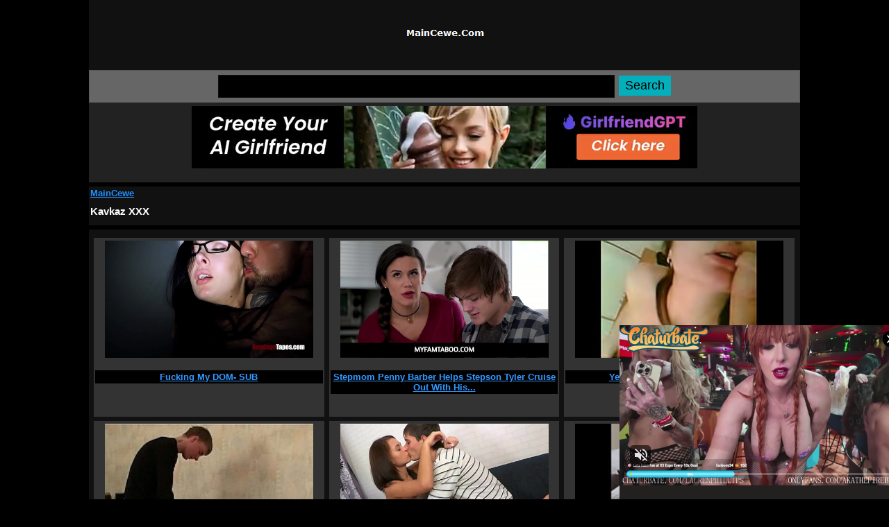

--- FILE ---
content_type: text/html; charset=UTF-8
request_url: https://maincewe.com/v/kavkaz.html
body_size: 10788
content:
<!DOCTYPE html>
<html lang="en" xmlns="http://www.w3.org/1999/xhtml">
<head><meta http-equiv="content-type" content="application/xhtml xml; charset=utf-8">
<meta name="description" content="MainCewe: We collect interesting kavkaz XXX hot content from various sources around the world, you can explore freely here, all collections of hot videos and sexy movies kavkaz that will burn your lust are also available so you can watch them immediately"><meta name="google-site-verification" content="ucPaixp-olhkW26AP7qV--xZ9k6U5jN3B1xv3FBMFBw" /><meta name="viewport" content="width=device-width,initial-scale=1">
<title>Kavkaz XXX Hot Content | MAINCEWE.COM</title>
<link rel="apple-touch-icon" sizes="180x180" href="/apple-touch-icon.png">
<link rel="icon" type="image/png" sizes="32x32" href="/favicon-32x32.png">
<link rel="icon" type="image/png" sizes="16x16" href="/favicon-16x16.png">
<link rel="preconnect" href="https://cdn77-pic.xnxx-cdn.com">
<link rel="preconnect" href="https://img-l3.xnxx-cdn.com">
<link rel="preconnect" href="https://img-cf.xnxx-cdn.com">
<link rel="dns-prefetch" href="//img-cf.xnxx-cdn.com">
<link rel="dns-prefetch" href="//cdn77-pic.xnxx-cdn.com">
<link rel="dns-prefetch" href="//gcore-pic.xnxx-cdn.com">
<link rel="dns-prefetch" href="//img-l3.xnxx-cdn.com">
<link rel="dns-prefetch" href="//a.magsrv.com">
<link rel="dns-prefetch" href="//a.pemsrv.com">
<link rel="dns-prefetch" href="//s.pemsrv.com">
<style>body{margin:0;padding:0;background:#000;color:#fff}h1,h2,h3,h4,h5,body{font-family:verdana,helvetica,arial,sans-serif}h2,h3,h4,h5{font-size:small}#header{background:#111;padding:10px 0;color:#E0E0E0}.heading{margin:0;padding:30px 0}.heading h1{margin:0;padding:0;color:#fff;text-align:center}.heading a{color:#fff}#navigasi{margin:0;padding:10px 0px 10px 6px;background:#222;border-top:1px solid #101010;text-align:left;height:18px}#navigasi a{color:#fff;font-weight:small}#search{margin:0;padding:5px 0;background:#666666;text-align:center;border:1px solid#595959}#search input[type=submit]{background:#03afbb;color:#000;padding:4px;height:auto;border:transparent;margin:1px;width:75px;font-size:large}#search input[type=text]{background:#000;color:#fff;padding:3px;margin:1px;height:25px;width:55%;border:1px solid#111}.list-contents{margin:6px 0px;padding:5px;background:#333;color:#fff;text-shadow:none;font-size:small;text-align:center;word-wrap:break-word;overflow:hidden}.list-contents a{color:#3399FF;font-size:small}.list-contents h2{color:#222;margin:0px 0px 6px 0px}.list-contents p{line-height:2;font-size:small}.paging{margin:6px 0px 0px 0px;padding:3px 0;background:#222;border-top:1px solid#111;border-bottom:1px solid#111;text-align:center}.paging a{margin:2px;padding:2px 5px;color:#fff;background:#222;border:1px solid#333;display:inline-block}.paging b{margin:2px;padding:2px 5px;color:#fff;background:#111;display:inline-block;border:1px solid#444}.rs{margin:6px 0px;padding:1px;background:#222;color:#222;border:1px solid#111;text-shadow:none;font-size:small;overflow:hidden}.rs a{color:#ff751a;font-size:small}.rs p{display:inline-block;max-width:500px;height:auto;margin:2px;padding:4px}.intag{text-align:justify;text-justify:inter-word}.navigation-menu h2{margin:0;padding:9px;background:#222;color:#fff;text-shadow:none}.fx,.fb,.xn,.xb,.ni,.nu,.zm,.nz,.mm,.zt,.zp{margin:0 0 2px;padding:5px 0px;background:#222;text-align:center}.jm,.jc{margin:0 0 2px;padding:5px 0px;background:#222;text-align:center;height:105px}.upe{margin:0 0 2px;padding:5px 0px;background:#222;text-align:center;height:105px}.zz{width:48%;height:218px;text-align:center;float:left;margin:0 0 4px 5px;padding:4px 2px 0 2px;background:#111;color:#fff;text-shadow:none;font-size:small;overflow:hidden}.footer{margin:0;padding:10px 0;color:#000;background:#a7a7a7;text-align:center;border:1px solid#bbb;border-top:none;font-size:small}.footer a{color:#111;font-size:small}.se{margin:6px 0px;padding:2px 2px 2px;background:#111;color:#eee;text-align:left;font-size:small}.se h1{color:#fff;font-size:15px}.se a{color:#1E90FF;font-size:small}.rpv{max-width:100%;height:auto}#wadah{margin:0 auto;max-width:1024px}#conton{margin:0;background:#111}.ire{padding:2px;background:#000}.tege{background:#222;text-align:center;height:120px}.epe{margin:0 0 2px;padding:5px 0px;background:#222;text-align:center;height:105px}
@media only screen and (min-width:631px){.zz{display:none !important}}
@media only screen and (max-width:229px){#conton{overflow:auto}.list-contents{width:99%;height:auto;margin:0 0 4px 1px;padding:4px 1px}}
@media only screen and (min-width:230px) and (max-width:263px){#conton{height:1785px;overflow:auto}.list-contents{width:45%;height:150px;float:left;margin:1px 0px 1px 1px}.zz{height:146px;margin:1px 0px 1px 1px}.list-contents a{font-size:11px}}
@media only screen and (min-width:264px) and (max-width:278px){#conton{height:1840px;overflow:auto}.list-contents{width:45%;height:155px;float:left;margin:1px 0px 1px 1px}.zz{height:151px;margin:1px 0px 1px 1px}.list-contents a{font-size:11px}}
@media only screen and (min-width:279px) and (max-width:314px){#conton{height:1862px;overflow:auto}.list-contents{width:46%;height:157px;float:left;margin:1px 0px 1px 1px}.zz{height:153px;margin:1px 0px 1px 1px}.list-contents a{font-size:11px}}
@media only screen and (min-width:315px) and (max-width:332px){#conton{height:1862px;overflow:auto}.list-contents{width:45%;height:155px;float:left;margin:2px 0px 2px 4px}.zz{height:151px;margin:2px 0px 2px 4px}.list-contents a{font-size:11px}}
@media only screen and (min-width:333px) and (max-width:366px){#conton{height:1917px;overflow:auto}.list-contents{width:46%;height:160px;float:left;margin:2px 1px 2px 2px}.zz{height:156px;margin:2px 1px 2px 2px}.list-contents a{font-size:11px}}
@media only screen and (min-width:367px) and (max-width:403px){#conton{height:1915px;overflow:auto}.list-contents{width:46%;height:160px;float:left;margin:2px 0px 2px 4px}.zz{height:156px;margin:2px 0px 2px 4px}.list-contents a{font-size:11px}}
@media only screen and (min-width:404px) and (max-width:436px){#conton{height:2082px;overflow:auto}.list-contents{width:47%;height:175px;float:left;margin:2px 0px 2px 2px}.zz{height:171px;margin:2px 0px 2px 2px}.list-contents a{font-size:12px}}
@media only screen and (min-width:437px) and (max-width:480px){#conton{height:2194px;overflow:auto}.list-contents{width:47%;height:185px;float:left;margin:2px 0px 2px 2px}.zz{height:181px;margin:2px 0px 2px 2px}.list-contents a{font-size:12px}}
@media only screen and (min-width:481px) and (max-width:540px){#conton{height:2500px;overflow:auto}.list-contents{width:48%;height:215px;text-align:center;float:left;margin:0 0 4px 5px;padding:4px 2px}.zz{height:211px}}
@media only screen and (min-width:541px) and (max-width:630px){#conton{height:2500px;overflow:auto}.list-contents{width:48%;height:215px;text-align:center;float:left;margin:0 0 4px 6px;padding:4px 2px}.zz{height:211px}}
@media only screen and (min-width:631px) and (max-width:660px){#conton{height:1485px;overflow:auto}.list-contents{width:32%;height:200px;float:left;margin:0 0 4px 3px;padding:4px 2px}}
@media only screen and (min-width:661px) and (max-width:755px){#conton{height:1485px;overflow:auto}.list-contents{width:32%;height:200px;float:left;margin:0 0 4px 4px;padding:4px 2px}}
@media only screen and (min-width:756px) and (max-width:780px){#conton{height:1485px;overflow:auto}.list-contents{width:32%;height:200px;float:left;margin:0 0 4px 4px;padding:4px 2px}}
@media only screen and (min-width:781px) and (max-width:830px){#conton{height:1695px;overflow:auto}.list-contents{width:32%;height:230px;float:left;margin:0 0 4px 5px;padding:4px 2px}}
@media only screen and (min-width:831px) and (max-width:880px){#conton{height:1835px;overflow:auto}.list-contents{width:32%;height:250px;float:left;margin:0 0 4px 5px;padding:4px 2px}}
@media only screen and (min-width:881px) and (max-width:910px){#conton{height:1845px;overflow:auto}.list-contents{width:32%;height:250px;float:left;margin:0 0 5px 6px;padding:4px 2px}}
@media only screen and (min-width:911px) and (max-width:930px){#conton{height:1845px;overflow:auto}.list-contents{width:32%;height:250px;float:left;margin:0 0 5px 6px;padding:4px 2px}}
@media only screen and (min-width:931px) and (max-width:948px){#conton{height:1850px;overflow:auto}.list-contents{width:32%;height:250px;float:left;margin:0 0 6px 6px;padding:4px 2px}}
@media only screen and (min-width:949px) and (max-width:955px){#conton{height:1850px;overflow:auto}.list-contents{width:32%;height:250px;float:left;margin:0 0 6px 6px;padding:4px 2px}}
@media only screen and (min-width:956px){#conton{height:1850px;border-top:12px solid#111;overflow:auto}.list-contents{width:32%;height:250px;float:left;margin:0 0 6px 7px;padding:4px 2px}}
</style></head><body>
<div id="wadah"><div id="header"><div class="heading" align="center"><img src="/mc.png" alt="MainCewe" width="122" height="17"></div></div>
<div id="search"><form action="/search.php" method="get">
<div><input type="text" aria-label="Search" name="query" class="search-text" width="70%"> 
<input type="submit" value="Search" class="search-submit"/></div>
</form></div>
<script async type="application/javascript" src="https://a.magsrv.com/ad-provider.js"></script>
<div class="epe"><ins class="eas6a97888e2" data-zoneid="5563728"></ins></div><div class="se"><strong><a href="https://maincewe.com">MainCewe</a></strong> <h1>Kavkaz XXX</h1></div>
<div id="conton">
<div class="list-contents">
<img src="https://thumb-cdn77.xnxx-cdn.com/abca2b49-7c6b-40e3-a7dc-5f5fe31c342c/0/xn_7_t.jpg" alt="Fucking My DOM- SUB" class="rpv" width="300px" height="170"><br><br><div class="ire"><strong><a href="/video/fucking_my_dom-_sub/siqwd40">Fucking My DOM- SUB</a></strong></div></div>
<div class="list-contents">
<img src="https://thumb-cdn77.xnxx-cdn.com/f41b402a-9ee0-429b-961b-4c9ddd95cebc/0/xn_15_t.jpg" alt="Stepmom Penny Barber Helps Stepson Tyler Cruise Out With His Raging Boner - Xvideos Xxx Porn Xnx Porno Freeporn Xvideo Xxxvideos Tits" class="rpv" width="300px" height="170"><br><br><div class="ire"><strong><a href="/video/stepmom_penny_barber_helps_stepson_tyler_cruise_out_with_his_raging_boner_-_xvideos_xxx_porn_xnx_porno_freeporn_xvideo_xxxvideos_tits/18gtqh45">Stepmom Penny Barber Helps Stepson Tyler Cruise Out With His...</a></strong></div></div>
<div class="list-contents">
<img src="https://cdn77-pic.xnxx-cdn.com/videos/thumbs169xnxx/2f/34/cf/2f34cfd5078e3a849422865fbe737b79-1/2f34cfd5078e3a849422865fbe737b79.24.jpg" alt="Yekegot Aydan Azeri Seksi Gelin" class="rpv" width="300px" height="170"><br><br><div class="ire"><strong><a href="/video/yekegot_aydan_azeri_seksi_gelin/h4bw33a">Yekegot Aydan Azeri Seksi Gelin</a></strong></div></div>
<div class="list-contents">
<img src="https://cdn77-pic.xnxx-cdn.com/videos/thumbs169xnxx/1d/0c/a6/1d0ca6256846e9e62ea080917586b96b/1d0ca6256846e9e62ea080917586b96b.3.jpg" alt="Y. Sex" class="rpv" width="300px" height="170"><br><br><div class="ire"><strong><a href="/video/y._sex/7bqoh6a">Y. Sex</a></strong></div></div>
<div class="list-contents">
<img src="https://thumb-cdn77.xnxx-cdn.com/c690be43-bec0-41a3-a468-3692fc34dc67/0/xn_6_t.jpg" alt="Kelly Is Ready To Let Her Boyfriend Fuck Her!" class="rpv" width="300px" height="170"><br><br><div class="ire"><strong><a href="/video/kelly_is_ready_to_let_her_boyfriend_fuck_her_/5lvli89">Kelly Is Ready To Let Her Boyfriend Fuck Her!</a></strong></div></div>
<div class="list-contents">
<img src="https://cdn77-pic.xnxx-cdn.com/videos/thumbs169xnxx/11/4a/df/114adf15d2e2648ada88b3d2ec8c3f49-1/114adf15d2e2648ada88b3d2ec8c3f49.15.jpg" alt="Russian Azeri Armenia Home часное оргазм Fuck" class="rpv" width="300px" height="170"><br><br><div class="ire"><strong><a href="/video/russian_azeri_armenia_home_fuck/jfkqjc7">Russian Azeri Armenia Home часное оргазм Fuck</a></strong></div></div>
<div class="list-contents">
<img src="https://thumb-cdn77.xnxx-cdn.com/8e04bfbc-330f-4dfe-818d-e4838b8e3f32/0/xn_12_t.jpg" alt="Russian Breakfast Fuck" class="rpv" width="300px" height="170"><br><br><div class="ire"><strong><a href="/video/russian_breakfast_fuck/ep1xb2">Russian Breakfast Fuck</a></strong></div></div>
<div class="list-contents">
<img src="https://thumb-cdn77.xnxx-cdn.com/516fa0a8-a252-4a58-b7fd-4a7955392c8c/0/xn_14_t.jpg" alt="Kavkaz Girl Webcam (new)" class="rpv" width="300px" height="170"><br><br><div class="ire"><strong><a href="/video/kavkaz_girl_webcam_new_/582vr33">Kavkaz Girl Webcam (new)</a></strong></div></div>
<div class="list-contents">
<img src="https://cdn77-pic.xnxx-cdn.com/videos/thumbs169xnxx/15/5e/a3/155ea32ed4b062870cff60db8554a836-1/155ea32ed4b062870cff60db8554a836.14.jpg" alt="Russian Girl Katya Fucking Man" class="rpv" width="300px" height="170"><br><br><div class="ire"><strong><a href="/video/russian_girl_katya_fucking_man/q3cw9c">Russian Girl Katya Fucking Man</a></strong></div></div>
<div class="list-contents">
<img src="https://cdn77-pic.xnxx-cdn.com/videos/thumbs169xnxx/23/4f/9b/234f9bcf90eb0e6f921802fe746ba42a/234f9bcf90eb0e6f921802fe746ba42a.2.jpg" alt="18videoz - These Young Lovers Do When They Are All Alone" class="rpv" width="300px" height="170"><br><br><div class="ire"><strong><a href="/video/18videoz_-_these_young_lovers_do_when_they_are_all_alone/w730n5a">18videoz - These Young Lovers Do When They Are All Alone</a></strong></div></div>
<div class="list-contents">
<img src="https://thumb-cdn77.xnxx-cdn.com/0ecf66e3-3650-48c6-968a-09b7a9d311da/0/xn_3_t.jpg" alt="Girl (presley Dawson) Get In Her Wet Holes All Kind Of Stuffs Vid-22" class="rpv" width="300px" height="170"><br><br><div class="ire"><strong><a href="/video/girl_presley_dawson_get_in_her_wet_holes_all_kind_of_stuffs_vid-22/be66l7f">Girl (presley Dawson) Get In Her Wet Holes All Kind Of Stuff...</a></strong></div></div>
<div class="list-contents">
<img src="https://cdn77-pic.xnxx-cdn.com/videos/thumbs169xnxx/3f/f2/13/3ff21323e2d3b890896dc12d15fd243b/3ff21323e2d3b890896dc12d15fd243b.8.jpg" alt="Relaxed Holiday Sex In The Hotel Room In Front Of The Window In Pantyhose Ends With Delicious Long Creampie" class="rpv" width="300px" height="170"><br><br><div class="ire"><strong><a href="/video/relaxed_holiday_sex_in_the_hotel_room_in_front_of_the_window_in_pantyhose_ends_with_delicious_long_creampie/yd45192">Relaxed Holiday Sex In The Hotel Room In Front Of The Window...</a></strong></div></div>
<div class="list-contents">
<img src="https://thumb-cdn77.xnxx-cdn.com/b37526bb-1833-46a5-a385-4149269054a0/0/xn_11_t.jpg" alt="Russian Minet" class="rpv" width="300px" height="170"><br><br><div class="ire"><strong><a href="/video/russian_minet/6aro441">Russian Minet</a></strong></div></div>
<div class="list-contents">
<img src="https://thumb-cdn77.xnxx-cdn.com/6a4a422c-c102-4837-90e3-770bc7ece692/0/xn_30_t.jpg" alt="Russian Teen Throated" class="rpv" width="300px" height="170"><br><br><div class="ire"><strong><a href="/video/russian_teen_throated/tewqrb1">Russian Teen Throated</a></strong></div></div>
<div class="list-contents">
<img src="https://thumb-cdn77.xnxx-cdn.com/bd304970-b9e8-4771-a8ab-1dc3e59b2b21/0/xn_1_t.jpg" alt="Best Of Celebrity Nipples &amp; Celebrity Nipple Slips - Video" class="rpv" width="300px" height="170"><br><br><div class="ire"><strong><a href="/video/best_of_celebrity_nipples_and_celebrity_nipple_slips_-_video/bjn63a">Best Of Celebrity Nipples &amp; Celebrity Nipple Slips - Vid...</a></strong></div></div>
<div class="list-contents">
<img src="https://thumb-cdn77.xnxx-cdn.com/d22ecf8d-f4dd-4b14-b969-e409ff460a20/0/xn_5_t.jpg" alt="Baku Orxan" class="rpv" width="300px" height="170"><br><br><div class="ire"><strong><a href="/video/baku_orxan/lorup1e">Baku Orxan</a></strong></div></div>
<div class="list-contents">
<img src="https://thumb-cdn77.xnxx-cdn.com/13fbdc56-cc82-4d8b-bf45-84a7e4b0b3b8/0/xn_4_t.jpg" alt="Hot And Big Titted Russian Getting Fucked" class="rpv" width="300px" height="170"><br><br><div class="ire"><strong><a href="/video/hot_and_big_titted_russian_getting_fucked/17ywfc">Hot And Big Titted Russian Getting Fucked</a></strong></div></div>
<div class="list-contents">
<img src="https://cdn77-pic.xnxx-cdn.com/videos/thumbs169xnxx/f8/40/7e/f8407ec7ff124f618074b8e959f54386/f8407ec7ff124f618074b8e959f54386.16.jpg" alt="Cam" class="rpv" width="300px" height="170"><br><br><div class="ire"><strong><a href="/video/cam/mi4h54e">Cam</a></strong></div></div>
<div class="list-contents">
<img src="https://cdn77-pic.xnxx-cdn.com/videos/thumbs169xnxx/b2/78/50/b27850d5780ae976ea8bebd22ee9d5f2-2/b27850d5780ae976ea8bebd22ee9d5f2.23.jpg" alt="Seks" class="rpv" width="300px" height="170"><br><br><div class="ire"><strong><a href="/video/seks/6896t2b">Seks</a></strong></div></div>
<div class="list-contents">
<img src="https://thumb-cdn77.xnxx-cdn.com/11e174e7-40b5-46a3-a101-ba981c2317ea/0/xn_3_t.jpg" alt="See My Boobs How It Is" class="rpv" width="300px" height="170"><br><br><div class="ire"><strong><a href="/video/see_my_boobs_how_it_is/obcet0f">See My Boobs How It Is</a></strong></div></div>
<div class="list-contents">
<img src="https://cdn77-pic.xnxx-cdn.com/videos/thumbs169xnxx/fd/59/2a/fd592a91d7f003331f2a330c07ef20df-1/fd592a91d7f003331f2a330c07ef20df.21.jpg" alt="Mostrando A Esta Zorrita" class="rpv" width="300px" height="170"><br><br><div class="ire"><strong><a href="/video/mostrando_a_esta_zorrita/v50p35e">Mostrando A Esta Zorrita</a></strong></div></div>
</div>
<div class="paging">
<b>1</b><a href="/v/kavkaz/numb/2.html">2</a><a href="/v/kavkaz/numb/3.html">3</a><a href="/v/kavkaz/numb/4.html">4</a><a href="/v/kavkaz/numb/5.html">5</a><a href="/v/kavkaz/numb/6.html">6</a><a href="/v/kavkaz/numb/7.html">7</a><a href="/v/kavkaz/numb/8.html">8</a>...<a href="/v/kavkaz/numb/9.html">9</a><a href="/v/kavkaz/numb/2.html">Next &raquo;</a></div>
<div class="rs"><div class="intag"><strong><p><a href="https://maincewe.com/v/中国.html">中国</a></p> <p><a href="https://maincewe.com/v/香港.html">香港</a></p> <p><a href="https://maincewe.com/v/中国人.html">中国人</a></p> <p><a href="https://maincewe.com/v/ジャパン.html">ジャパン</a></p> <p><a href="https://maincewe.com/v/日本.html">日本</a></p> <p><a href="https://maincewe.com/v/日本語.html">日本語</a></p> <p><a href="https://maincewe.com/v/日本人.html">日本人</a></p> <p><a href="https://maincewe.com/v/한국.html">한국</a></p> <p><a href="https://maincewe.com/v/대한민국.html">대한민국</a></p> <p><a href="https://maincewe.com/v/한국어.html">한국어</a></p> <p><a href="https://maincewe.com/v/台湾.html">台湾</a></p> <p><a href="https://maincewe.com/v/भारतीय.html">भारतीय</a></p> <p><a href="https://maincewe.com/v/ประเทศไทย.html">ประเทศไทย</a></p> <p><a href="https://maincewe.com/v/sex-việt-nam.html">Sex Việt Nam</a></p> <p><a href="https://maincewe.com/v/hentai-xxx.html">Hentai xxx</a></p> <p><a href="https://maincewe.com/v/anime-porno.html">Anime Porno</a></p> <p><a href="https://maincewe.com/tag/bokep-indonesia.html">Bokep Indonesia</a></p> <p><a href="https://maincewe.com/v/seks-melayu.html">Seks Melayu</a></p> <p><a href="https://maincewe.com/v/china-sex-movie.html">China Sex Movie</a></p> <p><a href="https://maincewe.com/tag/japan-sex-movie.html">Japan Sex Movie</a></p> <p><a href="https://maincewe.com/v/indian-sex-movie.html">Indian Sex Movie</a></p> <p><a href="https://maincewe.com/v/korean-sex-movie.html">Korean Sex Movie</a></p> <p><a href="https://maincewe.com/tag/taiwan-movie.html">Taiwan Movie</a></p> <p><a href="https://maincewe.com/tag/thai-movie.html">Thai Movie</a></p> <p><a href="https://maincewe.com/tag/vietnam-movie.html">Vietnam Movie</a></p> <p><a href="https://maincewe.com/v/pinay-sex-2023.html">Pinay Sex 2023</a></p> <p><a href="https://maincewe.com/v/bangla-sex-movie.html">Bangla Sex Movie</a></p> <p><a href="https://maincewe.com/tag/pakistani-urdu-xxx.html">Pakistani Urdu Xxx</a></p> <p><a href="https://maincewe.com/v/arab-sex.html">Arab Sex</a></p> <p><a href="https://maincewe.com/v/brazil-girls-sex.html">Brazil Girls Sex</a></p> <p><a href="https://maincewe.com/v/türk-porno.html">Türk Porno</a></p> <p><a href="https://maincewe.com/tag/russia-porn.html">Russia Porn</a></p> <p><a href="https://maincewe.com/tag/ukraine.html">Ukraine</a></p> <p><a href="https://maincewe.com/v/czech-car-sex.html">Czech Car Sex</a></p> <p><a href="https://maincewe.com/v/mexican-porn.html">Mexican Porn</a></p> <p><a href="https://maincewe.com/tag/khmer.html">Khmer</a></p> <p><a href="https://maincewe.com/tag/nepali.html">Nepali</a></p> <p><a href="https://maincewe.com/tag/egypt.html">Egypt</a></p> <p><a href="https://maincewe.com/tag/myanmar.html">Myanmar</a></p> <p><a href="https://maincewe.com/tag/bengali.html">Bengali</a></p> <p><a href="https://maincewe.com/tag/african.html">African</a></p> <p><a href="https://maincewe.com/v/porno-en-español.html">Porno en Español</a></p> <p><a href="https://maincewe.com/tag/hongkong-movie.html">Hongkong Movie</a></p> <p><a href="https://maincewe.com/v/singapore-sex-video.html">Singapore Sex Video</a></p> <p><a href="https://maincewe.com/v/porno-angolano.html">Porno Angolano</a></p> 
</strong></div></div>
<div class="zm"><ins class="eas6a97888e2" data-zoneid="5178036"></ins></div><div class="rs"><div class="intag"><strong><p><a href="https://maincewe.com/tag/screaming.html">Screaming</a></p> <p><a href="https://maincewe.com/tag/squirt.html">Squirt</a></p> <p><a href="https://maincewe.com/tag/housewife.html">Housewife</a></p> <p><a href="https://maincewe.com/tag/japanese-wife.html">Japanese Wife</a></p> <p><a href="https://maincewe.com/tag/maid.html">Maid</a></p> <p><a href="https://maincewe.com/tag/teacher.html">Teacher</a></p> <p><a href="https://maincewe.com/tag/student.html">Student</a></p> <p><a href="https://maincewe.com/tag/mom-son.html">Mom Son</a></p> <p><a href="https://maincewe.com/tag/milf.html">Milf</a></p> <p><a href="https://maincewe.com/tag/daughter.html">Daughter</a></p> <p><a href="https://maincewe.com/tag/family.html">Family</a></p> <p><a href="https://maincewe.com/tag/orgasm.html">Orgasm</a></p> <p><a href="https://maincewe.com/tag/massage.html">Massage</a></p> <p><a href="https://maincewe.com/tag/cuckold.html">Cuckold</a></p> <p><a href="https://maincewe.com/tag/stepmom.html">Stepmom</a></p> <p><a href="https://maincewe.com/tag/jav.html">Jav</a></p> <p><a href="https://maincewe.com/tag/bokep.html">Bokep</a></p> <p><a href="https://maincewe.com/tag/amateur.html">Amateur</a></p> <p><a href="https://maincewe.com/tag/cumshot.html">Cumshot</a></p> <p><a href="https://maincewe.com/tag/gangbang.html">Gangbang</a></p> <p><a href="https://maincewe.com/tag/blowjob.html">Blowjob</a></p> <p><a href="https://maincewe.com/tag/cheating.html">Cheating</a></p> <p><a href="https://maincewe.com/tag/scandal.html">Scandal</a></p> <p><a href="https://maincewe.com/tag/celebrity.html">Celebrity</a></p> <p><a href="https://maincewe.com/tag/movie.html">Movie</a></p> <p><a href="https://maincewe.com/tag/creampie.html">Creampie</a></p> <p><a href="https://maincewe.com/tag/big-cock.html">Big Cock</a></p> <p><a href="https://maincewe.com/tag/big-tits.html">Big Tits</a></p> <p><a href="https://maincewe.com/tag/masturbation.html">Masturbation</a></p> <p><a href="https://maincewe.com/tag/big-dildo.html">Big Dildo</a></p> <p><a href="https://maincewe.com/tag/monster-cock.html">Monster Cock</a></p> <p><a href="https://maincewe.com/tag/party.html">Party</a></p> <p><a href="https://maincewe.com/tag/pussy.html">Pussy</a></p> <p><a href="https://maincewe.com/tag/cute-girl.html">Cute Girl</a></p> <p><a href="https://maincewe.com/tag/girlfriend.html">Girlfriend</a></p> <p><a href="https://maincewe.com/tag/spy.html">Spy</a></p> <p><a href="https://maincewe.com/tag/hidden-camera.html">Hidden Camera</a></p> <p><a href="https://maincewe.com/tag/uncensored.html">Uncensored</a></p> <p><a href="https://maincewe.com/tag/sleepy.html">Sleepy</a></p> <p><a href="https://maincewe.com/tag/beautiful-girl.html">Beautiful Girl</a></p> <p><a href="https://maincewe.com/tag/big-ass.html">Big Ass</a></p> <p><a href="https://maincewe.com/tag/college.html">College</a></p> <p><a href="https://maincewe.com/tag/teen.html">Teen</a></p> <p><a href="https://maincewe.com/tag/hardcore.html">Hardcore</a></p> <p><a href="https://maincewe.com/tag/lesbi.html">Lesbi</a></p> <p><a href="https://maincewe.com/tag/anal.html">Anal</a></p> <p><a href="https://maincewe.com/tag/gay.html">Gay</a></p> <p><a href="https://maincewe.com/tag/black.html">Black</a></p> <p><a href="https://maincewe.com/tag/mature.html">Mature</a></p> <p><a href="https://maincewe.com/tag/latina.html">Latina</a></p> <p><a href="https://maincewe.com/tag/swinger.html">Swinger</a></p> <p><a href="https://maincewe.com/tag/teenager.html">Teenager</a></p> <p><a href="https://maincewe.com/tag/bbw.html">BBW</a></p> <p><a href="https://maincewe.com/tag/3d-hentai.html">3D Hentai</a></p> <p><a href="https://maincewe.com/tag/real.html">Real</a></p> <p><a href="https://maincewe.com/tag/romantic.html">Romantic</a></p> <p><a href="https://maincewe.com/tag/homemade.html">HomeMade</a></p> <p><a href="https://maincewe.com/tag/orgy.html">Orgy</a></p> <p><a href="https://maincewe.com/tag/anime-hentai.html">Anime Hentai</a></p> <p><a href="https://maincewe.com/tag/oiled.html">Oiled</a></p> <p><a href="https://maincewe.com/tag/pov.html">POV</a></p> <p><a href="https://maincewe.com/tag/bukkake.html">Bukkake</a></p> <p><a href="https://maincewe.com/tag/threesome.html">Threesome</a></p> <p><a href="https://maincewe.com/tag/voyeur.html">Voyeur</a></p> <p><a href="https://maincewe.com/tag/vintage.html">Vintage</a></p> <p><a href="https://maincewe.com/tag/virgin.html">Virgin</a></p> <p><a href="https://maincewe.com/tag/brunette.html">Brunette</a></p> <p><a href="https://maincewe.com/tag/blonde.html">Blonde</a></p> <p><a href="https://maincewe.com/tag/compilation.html">Compilation</a></p> <p><a href="https://maincewe.com/tag/petite.html">Petite</a></p> <p><a href="https://maincewe.com/tag/pregnant.html">Pregnant</a></p> <p><a href="https://maincewe.com/tag/cry.html">Cry</a></p> <p><a href="https://maincewe.com/tag/first-time.html">First Time</a></p> <p><a href="https://maincewe.com/tag/scared.html">Scared</a></p> <p><a href="https://maincewe.com/tag/horror.html">Horror</a></p> <p><a href="https://maincewe.com/tag/game.html">Game</a></p> <p><a href="https://maincewe.com/tag/parody.html">Parody</a></p> <p><a href="https://maincewe.com/tag/bangbros.html">Bangbros</a></p> <p><a href="https://maincewe.com/tag/brazzers.html">Brazzers</a></p> <p><a href="https://maincewe.com/tag/pornstar.html">Pornstar</a></p> <p><a href="https://maincewe.com/tag/missionary.html">Missionary</a></p> <p><a href="https://maincewe.com/v/av-porn.html">Av Porn</a></p></strong></div></div>
<div class="zm"><ins class="eas6a97888e2" data-zoneid="5190120"></ins></div><ins class="eas6a97888e31" data-zoneid="5209400"></ins>
<script>(AdProvider = window.AdProvider || []).push({"serve": {}});</script>
<script type="application/javascript">
(function() {

    //version 5.0.0

    var adConfig = {
    "ads_host": "a.pemsrv.com",
    "syndication_host": "s.pemsrv.com",
    "idzone": 5176464,
    "popup_fallback": true,
    "popup_force": false,
    "chrome_enabled": true,
    "new_tab": true,
    "frequency_period": 15,
    "frequency_count": 1,
    "trigger_method": 3,
    "trigger_class": "",
    "trigger_delay": 0,
    "capping_enabled": true,
    "tcf_enabled": true,
    "only_inline": false
};

window.document.querySelectorAll||(document.querySelectorAll=document.body.querySelectorAll=Object.querySelectorAll=function(e,o,t,i,n){var r=document,a=r.createStyleSheet();for(n=r.all,o=[],t=(e=e.replace(/\[for\b/gi,"[htmlFor").split(",")).length;t--;){for(a.addRule(e[t],"k:v"),i=n.length;i--;)n[i].currentStyle.k&&o.push(n[i]);a.removeRule(0)}return o});var popMagic={version:5,cookie_name:"",url:"",config:{},open_count:0,top:null,browser:null,venor_loaded:!1,venor:!1,tcfData:null,configTpl:{ads_host:"",syndication_host:"",idzone:"",frequency_period:720,frequency_count:1,trigger_method:1,trigger_class:"",popup_force:!1,popup_fallback:!1,chrome_enabled:!0,new_tab:!1,cat:"",tags:"",el:"",sub:"",sub2:"",sub3:"",only_inline:!1,trigger_delay:0,capping_enabled:!0,tcf_enabled:!1,cookieconsent:!0,should_fire:function(){return!0}},init:function(e){if(void 0!==e.idzone&&e.idzone){void 0===e.customTargeting&&(e.customTargeting=[]),window.customTargeting=e.customTargeting||null;var o=Object.keys(e.customTargeting).filter((function(e){return e.search("ex_")>=0}));for(var t in o.length&&o.forEach(function(e){return this.configTpl[e]=null}.bind(this)),this.configTpl)Object.prototype.hasOwnProperty.call(this.configTpl,t)&&(void 0!==e[t]?this.config[t]=e[t]:this.config[t]=this.configTpl[t]);if(void 0!==this.config.idzone&&""!==this.config.idzone){!0!==this.config.only_inline&&this.loadHosted();var i=this;this.checkTCFConsent((function(){"complete"===document.readyState?i.preparePop():i.addEventToElement(window,"load",i.preparePop)}))}}},getCountFromCookie:function(){if(!this.config.cookieconsent)return 0;var e=popMagic.getCookie(popMagic.cookie_name),o=void 0===e?0:parseInt(e);return isNaN(o)&&(o=0),o},getLastOpenedTimeFromCookie:function(){var e=popMagic.getCookie(popMagic.cookie_name),o=null;if(void 0!==e){var t=e.split(";")[1];o=t>0?parseInt(t):0}return isNaN(o)&&(o=null),o},shouldShow:function(){if(!popMagic.config.capping_enabled){var e=!0,o=popMagic.config.should_fire;try{"function"==typeof o&&(e=Boolean(o()))}catch(e){console.error("Error executing should fire callback function:",e)}return e&&0===popMagic.open_count}if(popMagic.open_count>=popMagic.config.frequency_count)return!1;var t=popMagic.getCountFromCookie(),i=popMagic.getLastOpenedTimeFromCookie(),n=Math.floor(Date.now()/1e3),r=i+popMagic.config.trigger_delay;return!(i&&r>n)&&(popMagic.open_count=t,!(t>=popMagic.config.frequency_count))},venorShouldShow:function(){return popMagic.venor_loaded&&"0"===popMagic.venor},setAsOpened:function(e){var o=e?e.target||e.srcElement:null,t={id:"",tagName:"",classes:"",text:"",href:"",elm:""};void 0!==o&&null!=o&&(t={id:void 0!==o.id&&null!=o.id?o.id:"",tagName:void 0!==o.tagName&&null!=o.tagName?o.tagName:"",classes:void 0!==o.classList&&null!=o.classList?o.classList:"",text:void 0!==o.outerText&&null!=o.outerText?o.outerText:"",href:void 0!==o.href&&null!=o.href?o.href:"",elm:o});var i=new CustomEvent("creativeDisplayed-"+popMagic.config.idzone,{detail:t});if(document.dispatchEvent(i),popMagic.config.capping_enabled){var n=1;n=0!==popMagic.open_count?popMagic.open_count+1:popMagic.getCountFromCookie()+1;var r=Math.floor(Date.now()/1e3);popMagic.config.cookieconsent&&popMagic.setCookie(popMagic.cookie_name,n+";"+r,popMagic.config.frequency_period)}else++popMagic.open_count},loadHosted:function(){var e=document.createElement("script");for(var o in e.type="application/javascript",e.async=!0,e.src="//"+this.config.ads_host+"/popunder1000.js",e.id="popmagicldr",this.config)Object.prototype.hasOwnProperty.call(this.config,o)&&"ads_host"!==o&&"syndication_host"!==o&&e.setAttribute("data-exo-"+o,this.config[o]);var t=document.getElementsByTagName("body").item(0);t.firstChild?t.insertBefore(e,t.firstChild):t.appendChild(e)},preparePop:function(){if("object"!=typeof exoJsPop101||!Object.prototype.hasOwnProperty.call(exoJsPop101,"add")){if(popMagic.top=self,popMagic.top!==self)try{top.document.location.toString()&&(popMagic.top=top)}catch(e){}if(popMagic.cookie_name="zone-cap-"+popMagic.config.idzone,popMagic.config.capping_enabled||(document.cookie=popMagic.cookie_name+"=;expires=Thu, 01 Jan 1970 00:00:01 GMT; path=/"),popMagic.shouldShow()){var e=new XMLHttpRequest;e.onreadystatechange=function(){e.readyState==XMLHttpRequest.DONE&&(popMagic.venor_loaded=!0,200==e.status?popMagic.venor=e.responseText:popMagic.venor="0")};var o="https:"!==document.location.protocol&&"http:"!==document.location.protocol?"https:":document.location.protocol;e.open("GET",o+"//"+popMagic.config.syndication_host+"/venor.php",!0);try{e.send()}catch(e){popMagic.venor_loaded=!0}}if(popMagic.buildUrl(),popMagic.browser=popMagic.browserDetector.getBrowserInfo(),popMagic.config.chrome_enabled||!popMagic.browser.isChrome){var t=popMagic.getPopMethod(popMagic.browser);popMagic.addEvent("click",t)}}},getPopMethod:function(e){return popMagic.config.popup_force||popMagic.config.popup_fallback&&e.isChrome&&e.version>=68&&!e.isMobile?popMagic.methods.popup:e.isMobile?popMagic.methods.default:e.isChrome?popMagic.methods.chromeTab:popMagic.methods.default},checkTCFConsent:function(e){if(this.config.tcf_enabled&&"function"==typeof window.__tcfapi){var o=this;window.__tcfapi("addEventListener",2,(function(t,i){i&&(o.tcfData=t,"tcloaded"!==t.eventStatus&&"useractioncomplete"!==t.eventStatus||(window.__tcfapi("removeEventListener",2,(function(){}),t.listenerId),e()))}))}else e()},buildUrl:function(){var e,o="https:"!==document.location.protocol&&"http:"!==document.location.protocol?"https:":document.location.protocol,t=top===self?document.URL:document.referrer,i={type:"inline",name:"popMagic",ver:this.version},n="";customTargeting&&Object.keys(customTargeting).length&&("object"==typeof customTargeting?Object.keys(customTargeting):customTargeting).forEach((function(o){"object"==typeof customTargeting?e=customTargeting[o]:Array.isArray(customTargeting)&&(e=scriptEl.getAttribute(o));var t=o.replace("data-exo-","");n+="&"+t+"="+e}));var r=this.tcfData&&this.tcfData.gdprApplies&&!0===this.tcfData.gdprApplies?1:0;this.url=o+"//"+this.config.syndication_host+"/v1/link.php?cat="+this.config.cat+"&idzone="+this.config.idzone+"&type=8&p="+encodeURIComponent(t)+"&sub="+this.config.sub+(""!==this.config.sub2?"&sub2="+this.config.sub2:"")+(""!==this.config.sub3?"&sub3="+this.config.sub3:"")+"&block=1&el="+this.config.el+"&tags="+this.config.tags+"&scr_info="+function(e){var o=e.type+"|"+e.name+"|"+e.ver;return encodeURIComponent(btoa(o))}(i)+n+"&gdpr="+r+"&cb="+Math.floor(1e9*Math.random()),this.tcfData&&this.tcfData.tcString?this.url+="&gdpr_consent="+encodeURIComponent(this.tcfData.tcString):this.url+="&cookieconsent="+this.config.cookieconsent},addEventToElement:function(e,o,t){e.addEventListener?e.addEventListener(o,t,!1):e.attachEvent?(e["e"+o+t]=t,e[o+t]=function(){e["e"+o+t](window.event)},e.attachEvent("on"+o,e[o+t])):e["on"+o]=e["e"+o+t]},getTriggerClasses:function(){var e,o=[];-1===popMagic.config.trigger_class.indexOf(",")?e=popMagic.config.trigger_class.split(" "):e=popMagic.config.trigger_class.replace(/\s/g,"").split(",");for(var t=0;t<e.length;t++)""!==e[t]&&o.push("."+e[t]);return o},addEvent:function(e,o){var t;if("3"!=popMagic.config.trigger_method)if("2"!=popMagic.config.trigger_method||""==popMagic.config.trigger_method)if("4"!=popMagic.config.trigger_method||""==popMagic.config.trigger_method)popMagic.addEventToElement(document,e,o);else{var n=popMagic.getTriggerClasses();popMagic.addEventToElement(document,e,(function(e){n.some((function(o){return null!==e.target.closest(o)}))||o.call(e.target,e)}))}else{var r=popMagic.getTriggerClasses();for(t=document.querySelectorAll(r.join(", ")),i=0;i<t.length;i++)popMagic.addEventToElement(t[i],e,o)}else for(t=document.querySelectorAll("a"),i=0;i<t.length;i++)popMagic.addEventToElement(t[i],e,o)},setCookie:function(e,o,t){if(!this.config.cookieconsent)return!1;t=parseInt(t,10);var i=new Date;i.setMinutes(i.getMinutes()+parseInt(t));var n=encodeURIComponent(o)+"; expires="+i.toUTCString()+"; path=/";document.cookie=e+"="+n},getCookie:function(e){if(!this.config.cookieconsent)return!1;var o,t,i,n=document.cookie.split(";");for(o=0;o<n.length;o++)if(t=n[o].substr(0,n[o].indexOf("=")),i=n[o].substr(n[o].indexOf("=")+1),(t=t.replace(/^\s+|\s+$/g,""))===e)return decodeURIComponent(i)},randStr:function(e,o){for(var t="",i=o||"ABCDEFGHIJKLMNOPQRSTUVWXYZabcdefghijklmnopqrstuvwxyz0123456789",n=0;n<e;n++)t+=i.charAt(Math.floor(Math.random()*i.length));return t},isValidUserEvent:function(e){return!(!("isTrusted"in e)||!e.isTrusted||"ie"===popMagic.browser.name||"safari"===popMagic.browser.name)||0!=e.screenX&&0!=e.screenY},isValidHref:function(e){if(void 0===e||""==e)return!1;return!/\s?javascript\s?:/i.test(e)},findLinkToOpen:function(e){var o=e,t=!1;try{for(var i=0;i<20&&!o.getAttribute("href")&&o!==document&&"html"!==o.nodeName.toLowerCase();)o=o.parentNode,i++;var n=o.getAttribute("target");n&&-1!==n.indexOf("_blank")||(t=o.getAttribute("href"))}catch(e){}return popMagic.isValidHref(t)||(t=!1),t||window.location.href},getPuId:function(){return"ok_"+Math.floor(89999999*Math.random()+1e7)},browserDetector:{browserDefinitions:[["firefox",/Firefox\/([0-9.]+)(?:\s|$)/],["opera",/Opera\/([0-9.]+)(?:\s|$)/],["opera",/OPR\/([0-9.]+)(:?\s|$)$/],["edge",/Edg(?:e|)\/([0-9._]+)/],["ie",/Trident\/7\.0.*rv:([0-9.]+)\).*Gecko$/],["ie",/MSIE\s([0-9.]+);.*Trident\/[4-7].0/],["ie",/MSIE\s(7\.0)/],["safari",/Version\/([0-9._]+).*Safari/],["chrome",/(?!Chrom.*Edg(?:e|))Chrom(?:e|ium)\/([0-9.]+)(:?\s|$)/],["chrome",/(?!Chrom.*OPR)Chrom(?:e|ium)\/([0-9.]+)(:?\s|$)/],["bb10",/BB10;\sTouch.*Version\/([0-9.]+)/],["android",/Android\s([0-9.]+)/],["ios",/Version\/([0-9._]+).*Mobile.*Safari.*/],["yandexbrowser",/YaBrowser\/([0-9._]+)/],["crios",/CriOS\/([0-9.]+)(:?\s|$)/]],isChromeOrChromium:function(){var e=window.navigator,o=(e.userAgent||"").toLowerCase(),t=e.vendor||"";if(-1!==o.indexOf("crios"))return!0;if(e.userAgentData&&Array.isArray(e.userAgentData.brands)&&e.userAgentData.brands.length>0){var i=e.userAgentData.brands,n=i.some((function(e){return"Google Chrome"===e.brand})),r=i.some((function(e){return"Chromium"===e.brand}))&&2===i.length;return n||r}var a=!!window.chrome,c=-1!==o.indexOf("edg"),p=!!window.opr||-1!==o.indexOf("opr"),s=!(!e.brave||!e.brave.isBrave),g=-1!==o.indexOf("vivaldi"),l=-1!==o.indexOf("yabrowser"),d=-1!==o.indexOf("samsungbrowser"),u=-1!==o.indexOf("ucbrowser");return a&&"Google Inc."===t&&!c&&!p&&!s&&!g&&!l&&!d&&!u},getBrowserInfo:function(){var e=window.navigator.userAgent,o={name:"other",version:"1.0",versionNumber:1,isChrome:this.isChromeOrChromium(),isMobile:!!e.match(/Android|BlackBerry|iPhone|iPad|iPod|Opera Mini|IEMobile|WebOS|Windows Phone/i)};for(var t in this.browserDefinitions){var i=this.browserDefinitions[t];if(i[1].test(e)){var n=i[1].exec(e),r=n&&n[1].split(/[._]/).slice(0,3),a=Array.prototype.slice.call(r,1).join("")||"0";r&&r.length<3&&Array.prototype.push.apply(r,1===r.length?[0,0]:[0]),o.name=i[0],o.version=r.join("."),o.versionNumber=parseFloat(r[0]+"."+a);break}}return o}},methods:{default:function(e){if(!popMagic.shouldShow()||!popMagic.venorShouldShow()||!popMagic.isValidUserEvent(e))return!0;var o=e.target||e.srcElement,t=popMagic.findLinkToOpen(o);return window.open(t,"_blank"),popMagic.setAsOpened(e),popMagic.top.document.location=popMagic.url,void 0!==e.preventDefault&&(e.preventDefault(),e.stopPropagation()),!0},chromeTab:function(e){if(!popMagic.shouldShow()||!popMagic.venorShouldShow()||!popMagic.isValidUserEvent(e))return!0;if(void 0===e.preventDefault)return!0;e.preventDefault(),e.stopPropagation();var o=top.window.document.createElement("a"),t=e.target||e.srcElement;o.href=popMagic.findLinkToOpen(t),document.getElementsByTagName("body")[0].appendChild(o);var i=new MouseEvent("click",{bubbles:!0,cancelable:!0,view:window,screenX:0,screenY:0,clientX:0,clientY:0,ctrlKey:!0,altKey:!1,shiftKey:!1,metaKey:!0,button:0});i.preventDefault=void 0,o.dispatchEvent(i),o.parentNode.removeChild(o),window.open(popMagic.url,"_self"),popMagic.setAsOpened(e)},popup:function(e){if(!popMagic.shouldShow()||!popMagic.venorShouldShow()||!popMagic.isValidUserEvent(e))return!0;var o="";if(popMagic.config.popup_fallback&&!popMagic.config.popup_force){var t=Math.max(Math.round(.8*window.innerHeight),300);o="menubar=1,resizable=1,width="+Math.max(Math.round(.7*window.innerWidth),300)+",height="+t+",top="+(window.screenY+100)+",left="+(window.screenX+100)}var i=document.location.href,n=window.open(i,popMagic.getPuId(),o);setTimeout((function(){n.location.href=popMagic.url}),200),popMagic.setAsOpened(e),void 0!==e.preventDefault&&(e.preventDefault(),e.stopPropagation())}}};    popMagic.init(adConfig);
})();</script><script async type="application/javascript" src="https://a.pemsrv.com/ad-provider.js"></script> 
<ins class="eas6a97888e33" data-zoneid="5189168"></ins> 
<script>(AdProvider = window.AdProvider || []).push({"serve": {}});</script>
<div class="footer">
&copy; <b><a href="https://maincewe.com">MainCewe</a></b> - <b><a href="https://maincewe.com/freeporn/">Free Porn</a></b><br><br><a rel="nofollow" href="https://maincewe.com/privacy-policy">Privacy Policy</a><br><br><a rel="nofollow" href="https://maincewe.com/dmca">18 USC 2257 STATEMENT - DMCA NOTICE</a><br><br><a rel="nofollow" href="http://www.parentalcontrolbar.org">parental control</a></div></div></body></html>


--- FILE ---
content_type: application/xml; charset=utf-8
request_url: https://live.trmzum.com/vast.go?spaceid=11685313&subid=PR_exo_us_7816444_maincewe.com
body_size: 4024
content:
<?xml version="1.0" encoding="UTF-8"?><VAST version="3.0"> <Error><![CDATA[https://live.trmzum.com/vast.go?spaceid=11685313&act=error&code=[ERRORCODE]]]></Error><Ad id="1"><InLine><AdSystem>Admoxi</AdSystem><AdTitle><![CDATA[Make me Your  Slut!  - Goal: Lets have fun at X3 Expo Every 10x Goal - Every goal a flash!!! [302 tokens left] #laurenphillips #milf #redhead #bigboobs #bigbooty]]></AdTitle><Description><![CDATA[]]></Description><Impression><![CDATA[https://live.trmzum.com/vast.go?spaceid=11685313&act=logimp&xref=[base64]]]></Impression><Creatives><Creative sequence="1" id="1"><Linear skipoffset="00:00:05"><Duration>00:00:30</Duration><TrackingEvents><Tracking event="midpoint"><![CDATA[https://live.trmzum.com/vast.go?spaceid=11685313&act=midpoint&xref=[base64]]]></Tracking></TrackingEvents><VideoClicks><ClickThrough><![CDATA[https://live.trmzum.com/click.go?xref=[base64]]]></ClickThrough><ClickTracking></ClickTracking></VideoClicks><MediaFiles><MediaFile delivery="progressive" bitrate="934380" type="video/mp4"><![CDATA[https://cdn.trudigo.com/data/creatives/20298/692759.mp4]]></MediaFile><MediaFile delivery="streaming" bitrate="934380" type="application/x-mpegURL"><![CDATA[https://edge6-ams.live.mmcdn.com/live-hls/amlst:laurenphillips-sd-7cc38f555b0188c4e25280af3560d212bf636d756c059788f7380738e87838ac_trns_h264/playlist.m3u8]]></MediaFile></MediaFiles></Linear></Creative></Creatives></InLine></Ad></VAST>